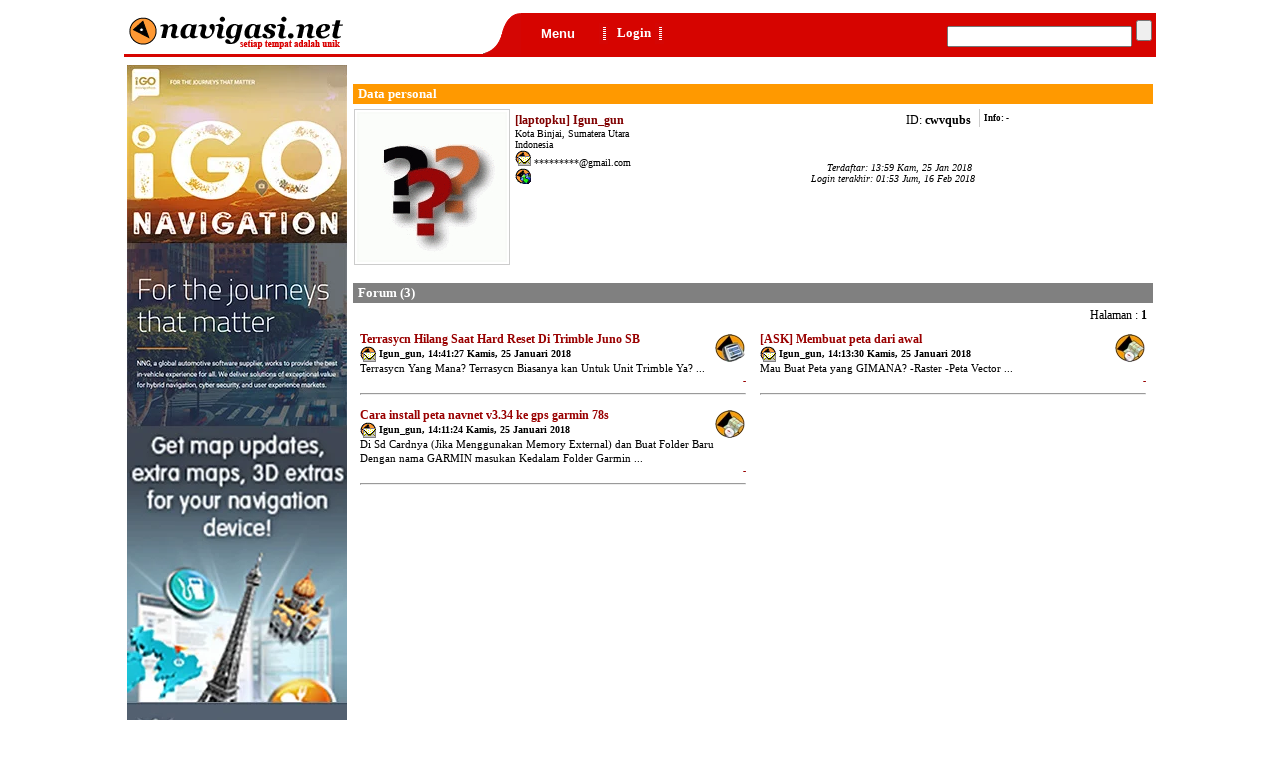

--- FILE ---
content_type: text/html; charset=UTF-8
request_url: http://navigasi.net/goprv.php?u=cwvqubs
body_size: 3432
content:
<html><head><meta name="google-site-verification" content="m306NDbt_EgWUTvHqBW4dBz7G84GAqEvEVTn2nSk6Bs" /><title>[navigasi.net] Data Personal</title> 
	
<div id="dhtmltooltip"></div>
<link type="text/css" rel="stylesheet" href="nnprg/php/csmnu.php"" />
<script type="text/javascript" src="nnprg/php/jsmnu.php"></script>
<script type="text/javascript">
function fcClickBanner(){
}
</script>
<!-- Google tag (gtag.js) -->
<script async src="https://www.googletagmanager.com/gtag/js?id=G-MFQ31SPC5P"></script>
<script>
  window.dataLayer = window.dataLayer || [];
  function gtag(){dataLayer.push(arguments);}
  gtag('js', new Date());

  gtag('config', 'G-MFQ31SPC5P');
</script>

<!-- Google Tag Manager -->
<script>(function(w,d,s,l,i){w[l]=w[l]||[];w[l].push({'gtm.start':
new Date().getTime(),event:'gtm.js'});var f=d.getElementsByTagName(s)[0],
j=d.createElement(s),dl=l!='dataLayer'?'&l='+l:'';j.async=true;j.src=
'https://www.googletagmanager.com/gtm.js?id='+i+dl;f.parentNode.insertBefore(j,f);
})(window,document,'script','dataLayer','GTM-MFZDVB6C');</script>
<!-- End Google Tag Manager -->

<DIV id="subcontent" style="width:210px; height:200px; position:absolute; left:50px; top:50px; z-index:1; display:none">
<div style="background-color:white; padding:8px; border-width:1px; border-color:orange; border-style:solid; width:210px;">
  <table class="body" border="0" width="210">
<!-- Google Tag Manager (noscript) -->
<noscript><iframe src="https://www.googletagmanager.com/ns.html?id=GTM-MFZDVB6C"
height="0" width="0" style="display:none;visibility:hidden"></iframe></noscript>
<!-- End Google Tag Manager (noscript) -->
	<form name="login" action="goagg.php" method="post"><font face="Tahoma"><span style="font-size:10pt;">
	<input type="hidden" name="action" value="login">
	  <tr><td width="80"><p>Nama login</p></td>
		<td width="130">
		  <p><input type="text" name="login_name" maxlength="30" size="12" class="input" value=""></p>
		</td>
	  </tr>
	  <tr>
		<td width="80"><p>Password</p></td>
		<td width="130"><p><input type="password" name="passwd" maxlength="30" size="12" class="input"></p></td>
	  </tr>
	  <tr>
		<td width="80"><p></span></font><input type="checkbox" name="keeps" style="font-family:Tahoma; font-size:8px; line-height:8px;"><sup>simpan</sup></p></td>
		<td width="130"><p><input type="image" name="login" src="nnimg/btn/nnlgn.gif" width="53" height="20" border="0">
		  <a href="#" onClick="overlayclose('subcontent'); return false">
		    <img src="nnimg/btn/nncnl.gif" width="51" height="20" border="0">
		  </a></p>
		</td>
	  </tr>
	</span></font></form>
  </table>
</div>
</DIV>





<body bgcolor="white" text="black" onLoad="loadintoIframe('HvFrl', 'nnfls.php?u=cwvqubs');">
<!-- <script src="http://connect.facebook.net/en_US/all.js#xfbml=1"></script> -->
<!-- <script src="http://platform.twitter.com/widgets.js" type="text/javascript"></script> -->

<table cellpadding="0" cellspacing="0" width="1024" align="center" height="3" border="0">
<tr><td width="100%" colspan="2">
<table cellpadding="0" cellspacing="0" width="100%" align="center" height="3" border="0">
<tr><td colspan="7" align="center"></td></tr>
	<tr>
		<tr><td width="100%" colspan="7" class="gap">&nbsp;</td></tr>
<td width="266" height="41" valign="middle"><p><a href="index.php"><img src="nnimg/oth/nnnav.gif" border="0"></a></p></td>
<td width="43" bgcolor="#D60400" height="41"><p><img src="nnimg/oth/nnshp.gif" width="43" height="41" border="0"></p></td>
<td width="47" bgcolor="#D60400" height="41" align="left" valign="middle"><div id="myMenuID"></div></td>
<td width="13" bgcolor="#D60400" height="41" align="left" valign="middle"><img src="nnimg/oth/nndvr.gif" align="bottom" width="9" height="21"></td>
<td width="198" bgcolor="#D60400" height="41" align="left" valign="middle" >
	<a href="" onClick="return overlay(this, 'subcontent')"><font color="white" size="2" face="Tahoma"><b>Login</b></font></a>
		
<img src="nnimg/oth/nndvr.gif" align="top" width="9" height="21" border="0"></td>
<script src="nnprg/jsc/nn_gmenu.js" type="text/javascript"></script><form action="/gosrc.php" id="cse-search-box">
  <td bgcolor="#D60400" height="41" align="right"><p align="right">
    <input type="hidden" name="cx" value="partner-pub-1203480903664241:n4oznf31dkq" />
    <input type="hidden" name="cof" value="FORID:9" />
    <input type="hidden" name="ie" value="ISO-8859-1" />
    <input type="text" name="q" size="21" />
    <input type="submit" name="sa" value="" />&nbsp;</p>
  </td>
</form>
<!-- <script type="text/javascript" src="https://www.google.co.id/cse/brand?form=cse-search-box&amp;lang=in"></script> -->
</tr>
<tr>
<td width="100%" height="3" valign="middle" colspan="7" bgcolor="#D60400"></td>
</tr>
<tr>
<td colspan="7"></td></tr></table>
</td></tr>
<tr><td width="100%" colspan="2" class="gap">&nbsp;</td></tr>
<tr><td width="224" valign="top"><table width="224">
<tr valign="top"><td width="100%" valign="top"><a href="https://www.nng.com/" target="_blank"><img src="nnimg/banner/igo.jpg" width="220px" height="700px" border="0"></a>  
	</td></tr>
</td></tr></table>

</td><td width="800" valign="top"><table width="800"><tr valign="top"><td width="100%" align="right" valign="top">
<table>
<tr valign="top"><td align="center">
</td></tr></table>
</td></tr>
<tr><td width="100%" class="gap">&nbsp;</td></tr>
<tr><td><table width="800" cellpadding="0" cellspacing="0" align="center">  
	<tr>
    <td width="100%" class="topic">Data personal</td>
  </tr>
	<tr><td width="100%" class="gap">&nbsp;</td></tr>
<td width="100%">
      <table width="800" cellpadding="0" cellspacing="0">
        <tr>
          <td width="100%">
            <table width="800" cellpadding="0" cellspacing="0">
              <tr>
                <td width="158" align="center" valign="top">
                  <table width="154" cellpadding="0" cellspacing="0" height="154">
                    <tr height="100%">
                      <td width="144" align="center" valign="middle"><img src="nnprg/php/nnslf.php?u=cwvqubs" width="150" height="150" border="0" style="padding:2px; border-width:1px; border-color:rgb(204,204,204); border-style:solid;"></td>
                    </tr>                    
                    <tr height="100%">
                      <td width="144" align="center" valign="middle">&nbsp;</td>
                    </tr>                                      </table>
                </td>
                <td width="460" style="padding:4px;" align="left" valign="top">
                  <table width="100%" cellpadding="0" cellspacing="0">
                    <tr style="font-family:Tahoma; font-size:12px;">
                      <td width="227"><font color="maroon"><b>[laptopku] Igun_gun</b></font></td>
                      <td width="229" style="padding-right:4px;">
                        <p align="right">ID: <b>cwvqubs</b></p>
                      </td>
                    </tr>
                    <tr>
                      <td width="227" style="font-family:Tahoma; font-size:10px;">
                        <p>Kota Binjai, Sumatera Utara<br>Indonesia<br>
												
   <a href="goprs.php?u=cwvqubs"><img align="bottom" src="nnimg/ico/nnmal.gif" border="0"></a>
 *********@gmail.com<br>
<img src="nnimg/ico/nnmap.gif" border="0" align="bottom"><a href=""> </a><br>
</p>
                      </td>
                      <td width="233" style="font-family:Tahoma; font-style:italic; font-size:10px;" align="right" valign="bottom">
										Terdaftar:&nbsp;13:59  Kam, 25 Jan 2018&nbsp;<br>
Login terakhir:&nbsp;01:53  Jum, 16 Feb 2018</td>
                    </tr>
                    <tr>
                      <td width="456" colspan="2" align="right" style="padding-right:4px; font-family:Tahoma; font-style:italic; font-size:10px;">
                      	<!--
                        <table width="100%" cellpadding="0" cellspacing="0" style="font-family:Tahoma; font-size:10px;">
                          <tr><td width="100%" colspan="3"><hr></td></tr>
                          <tr align="left" valign="top">
                            <td width="456" colspan="3" style="padding-left:3px"><b>Notifikasi</b></td>
                          </tr>
                          <tr align="left" valign="top">
                            <td width="144">
                              <p><img src="nnimg/ico/nnuck.gif" align="top">&nbsp;Forum Perangkat GPS<br><img src="nnimg/ico/nnuck.gif" align="top">&nbsp;Forum POI/Objek Wisata<br><img src="nnimg/ico/nnuck.gif" align="top">&nbsp;Forum Peta<br><img src="nnimg/ico/nnuck.gif" align="top">&nbsp;Forum Bincang bebas</p>
                            </td>
							<td width="144">
                              <p><img src="nnimg/ico/nnuck.gif" align="top">&nbsp;Forum Kuliner<br><img src="nnimg/ico/nnuck.gif" align="top">&nbsp;Forum WEBAdmin<br><img src="nnimg/ico/nnuck.gif" align="top">&nbsp;Peta Upload<br><img src="nnimg/ico/nnuck.gif" align="top">&nbsp;Peta Download</p>
                            </td>
                            <td width="144">
                              <p><img src="nnimg/ico/nnuck.gif" align="top">&nbsp;Artikel GPS<br><img src="nnimg/ico/nnuck.gif" align="top">&nbsp;Artikel Wisata<br><img src="nnimg/ico/nnuck.gif" align="top">&nbsp;Artikel Peta</p>
                            </td>

                          </tr>
                        </table>
                        -->
                      </td>
                    </tr>
                  </table>
                </td>
                <td width="174" align="left" valign="top">
                  <table width="100%" cellpadding="0" cellspacing="0">
                    <tr height="10px">
                      <td width="250" style="font-family:Tahoma; font-size:9px; text-align:justify; padding:4px; border-left-width:1px; border-top-color:white; border-right-color:white; border-bottom-color:white; border-left-color:rgb(204,204,204); border-top-style:none; border-right-style:none; border-bottom-style:none; border-left-style:solid;">
                        <p><b>Info:</b> -</p>
                      </td>
                    </tr>
                  </table>
                </td>
              </tr>
            </table>
          </td>
        </tr>
      </table>
    </td>
</table>
<iframe id="HvFrl" src="" scrolling="no" marginwidth="0" marginheight="0" frameborder="0" vspace="0" hspace="0" style="overflow:visible; width:100%; display:none"></iframe></td></tr></table></td></tr></table><table width="1024" align="center" cellpadding="0" cellspacing="0" height="16">
	<tr>
    <td width="100%" height="14" align="center" valign="middle" colspan="2"></td>
  </tr>
  <tr>
    <td width="874" height="14" valign="middle" align="center">
      <table width="100%" cellspacing="0" height="1" cellpadding="0" style="border-top-width:1px; border-top-color:rgb(255,153,0); border-top-style:solid;">
        <tr>
          <td width="100%" height="1"></td>
        </tr>
      </table>
    </td>
    <td width="150" height="14" style="border-width:1px; border-color:rgb(255,153,0); border-style:solid;" align="center" valign="middle">
      <b><font face="Tahoma" color="#AAAAA"><span style="font-size:8pt;">navigasi.net</span><span style="font-size:7pt;"> 2003 - 2026</span></font></b>
    </td>
  </tr>
</table>
<script type="text/javascript">

  var _gaq = _gaq || [];
  _gaq.push(['_setAccount', 'UA-27035726-1']);
  _gaq.push(['_setDomainName', '.navigasi.net']);
  _gaq.push(['_trackPageview']);

  (function() {
    var ga = document.createElement('script'); ga.type = 'text/javascript'; ga.async = true;
    ga.src = ('https:' == document.location.protocol ? 'https://ssl' : 'http://www') + '.google-analytics.com/ga.js';
    var s = document.getElementsByTagName('script')[0]; s.parentNode.insertBefore(ga, s);
  })();

</script>
</body></html>

--- FILE ---
content_type: text/html; charset=UTF-8
request_url: http://navigasi.net/nnfls.php?u=cwvqubs
body_size: 1047
content:

<style type="text/css">
.paddingtop { 
	padding-top:4px; 
	padding-left:7px; 
	padding-right:7px; 
	line-height:120%; 
}
.paddingbottom { 
	padding-bottom:4px; 
	padding-left:7px; 
	padding-right:7px; 
	text-align:right; 
	line-height:120%;
	font-size:10px; 				 
}
</style>
<link type="text/css" rel="stylesheet" href="nnprg/css/nnffx.css" />
<table width="800" align="center" cellpadding="0" cellspacing="0">
		<tr>
    <td width="100%" class="sbtpc">Forum (3)</td>
  </tr>
  <tr><td width="100%">
    <table width="800" cellpadding="0" cellspacing="0">      
      <tr><td width="100%" class="gap">&nbsp;</td></tr>
      <tr><td width="100%" class="pages"><p align="right">&nbsp;Halaman :
<b>1</b>&nbsp;&nbsp;</p></td>
     </tr>
				 <tr><td width="100%" class="gap">&nbsp;</td></tr>
        <tr><td width="100%"">
	               
<table width="800" align="center" cellpadding="0" cellspacing="0">
	 <tr>
	 	 <td width="400" align="center" valign="top"><table width='400' cellpadding='0' cellspacing='0' border='0' class='aCatg'><tr valign='top'><td class='paddingtop'><table align='right' cellpadding='0' cellspacing='0'><tr><td><img src='nnimg/ico/nnfgu_32.png' border='0'></td></tr></table><a href='gofrm.php?t=2566&c=FG&page=last' target='_top'><font color='#990000'><b>Terrasycn Hilang Saat Hard Reset Di Trimble Juno SB</b></font></a><br><a href='goprs.php?u=cwvqubs'><img src='nnimg/ico/nnmal.gif' border='0' align='top'></a>&nbsp;<a href='goprv.php?u=cwvqubs' target='_parent'><font face='Tahoma' size='1' color='#000000'><b>Igun_gun</font></a><font face='Tahoma' size='1' color='#000000'>,&nbsp;<a href='gofrm.php?t=2566&c=FG&page=last' target='_top'><font color='#000000'>14:41:27 Kamis, 25 Januari 2018</b></font><br><span class='fDscr'>Terrasycn Yang Mana?
Terrasycn Biasanya kan Untuk Unit Trimble Ya? ...</span></a></td></tr><tr><td width='100%' class='paddingbottom'><i>-</i><hr></td></tr></table><table width='400' cellpadding='0' cellspacing='0' border='0' class='aCatg'><tr valign='top'><td class='paddingtop'><table align='right' cellpadding='0' cellspacing='0'><tr><td><img src='nnimg/ico/nnfpu_32.png' border='0'></td></tr></table><a href='gofrm.php?t=2331&c=FP&page=last' target='_top'><font color='#990000'><b>Cara install peta navnet v3.34 ke gps garmin 78s</b></font></a><br><a href='goprs.php?u=cwvqubs'><img src='nnimg/ico/nnmal.gif' border='0' align='top'></a>&nbsp;<a href='goprv.php?u=cwvqubs' target='_parent'><font face='Tahoma' size='1' color='#000000'><b>Igun_gun</font></a><font face='Tahoma' size='1' color='#000000'>,&nbsp;<a href='gofrm.php?t=2331&c=FP&page=last' target='_top'><font color='#000000'>14:11:24 Kamis, 25 Januari 2018</b></font><br><span class='fDscr'>Di Sd Cardnya (Jika Menggunakan Memory External) dan Buat Folder Baru  Dengan nama GARMIN  masukan Kedalam Folder Garmin ...</span></a></td></tr><tr><td width='100%' class='paddingbottom'><i>-</i><hr></td></tr></table></td>
	 	 <td width="400" align="center" valign="top"><table width='400' cellpadding='0' cellspacing='0' border='0' class='aCatg'><tr valign='top'><td class='paddingtop'><table align='right' cellpadding='0' cellspacing='0'><tr><td><img src='nnimg/ico/nnfpu_32.png' border='0'></td></tr></table><a href='gofrm.php?t=2333&c=FP&page=last' target='_top'><font color='#990000'><b>[ASK] Membuat peta dari awal</b></font></a><br><a href='goprs.php?u=cwvqubs'><img src='nnimg/ico/nnmal.gif' border='0' align='top'></a>&nbsp;<a href='goprv.php?u=cwvqubs' target='_parent'><font face='Tahoma' size='1' color='#000000'><b>Igun_gun</font></a><font face='Tahoma' size='1' color='#000000'>,&nbsp;<a href='gofrm.php?t=2333&c=FP&page=last' target='_top'><font color='#000000'>14:13:30 Kamis, 25 Januari 2018</b></font><br><span class='fDscr'>Mau Buat Peta yang GIMANA?
-Raster
-Peta Vector ...</span></a></td></tr><tr><td width='100%' class='paddingbottom'><i>-</i><hr></td></tr></table></td>
	 </tr>
</table>
</td></tr></table></td></tr></table>